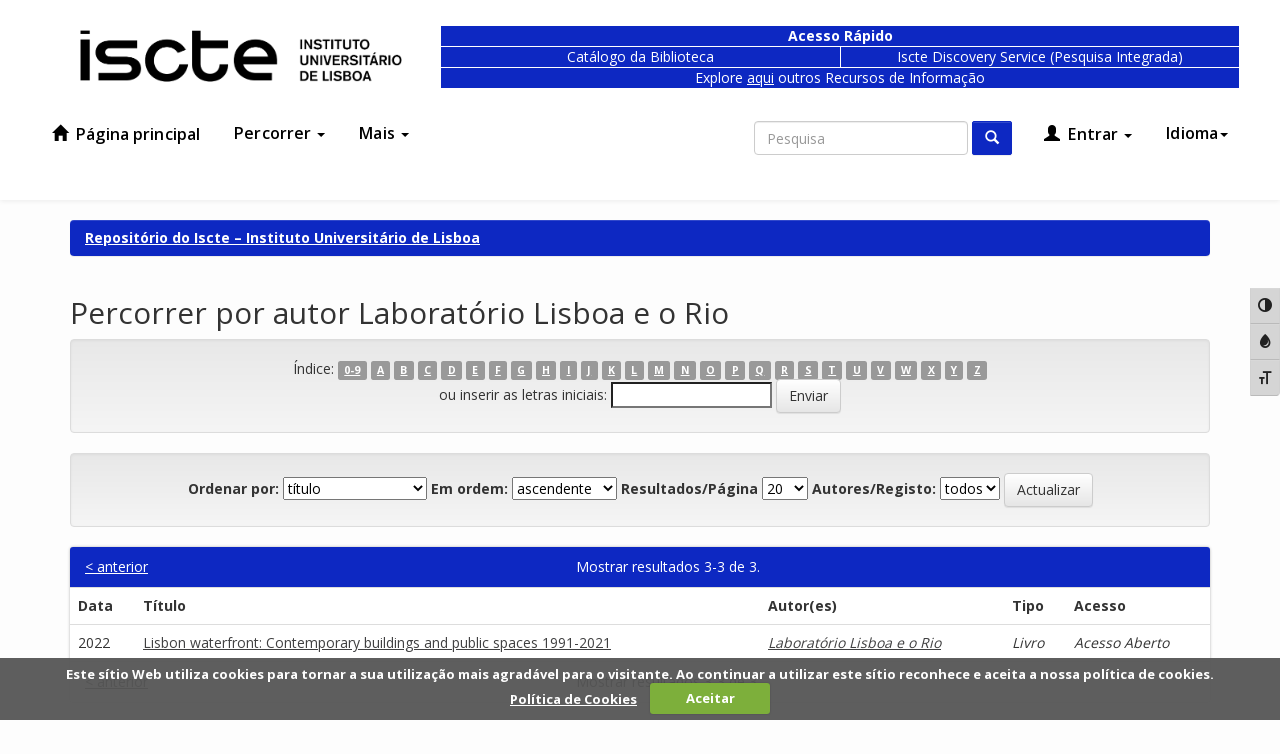

--- FILE ---
content_type: text/css
request_url: https://repositorio.iscte-iul.pt/static/css/bootstrap/demo-theme.css
body_size: 5441
content:
:root{
  --blue: #003878;
  --white: #fff;
  --grey: #e7e7e7;
  --dark-grey: #384045;
  --light-grey: #ccc;
  --dark-dark-grey: #383f48;
  --one-more-grey: #999;
  --black: #121214;
  --text: #4A4A4A;
  --dark-blue: #2bace6;
  --red: #d31d48;
}

body {
  background-color: #fdfdfd;
}

body.undernavigation {
  padding-top: 0;
}

/* Accessibility */

body.contrast * {
  background: none !important;
  background-color: black !important;
  color: yellow !important;
  border-color: white !important;
}

/* END Accessibility */

*, html, body, h1, h2, h3, h4, h5, h6, ul, li {
  font-family: "Open Sans", Arial, sans-serif;
  text-shadow: none !important;
}


a {
  color: #404041;
  text-decoration: underline;
}

a:hover, a:focus {
  color: #0D28C2;
}

main {
  padding-top: 0px;
  margin-top: 20px;
}


.clearfix {}

.panel.panel-primary,
.panel.panel-info {
  border: none;
  box-shadow: 0 0 3px rgba(0, 0, 0, 0.3);
}

.panel.panel-primary .panel-heading,
.panel.panel-info .panel-heading {
  color: white;
  background: none;
  border: none;
  background-color: #0D28C2;
}

body.has-a11y-toolbar .a11y-toolbar {
  left: unset;
  right: 0;
  outline: none;
}

body.has-a11y-toolbar .a11y-toolbar ul li .a11y-control {
  border-color: rgb(216, 216, 216) rgb(209, 209, 209) rgb(186, 186, 186);
  outline: none;
}

body.has-a11y-toolbar .a11y-toolbar ul li:first-of-type .a11y-control {
  border-radius: 0;
}

/*Navbar*/

.navbar-pre-pre-header {
  height: 30px;
  overflow: hidden;
  font-weight: bold;
  position: relative;
  background-color: black;
}

.navbar-pre-pre-header .top-header-container {
  right: 0;
  position: absolute;
}

.navbar-pre-pre-header .top-header-container a {
  color: #ffffff;
  line-height: 30px;
  font-size: 12px;
  text-decoration: none;
}

.navbar-pre-pre-header .top-header-container a:first-child {
  padding-right: 8px;
}

.navbar-pre-pre-header .top-header-container a:hover {
  color: #ffffffaa;
  text-decoration: none;
}


.navbar-pre-header {
  padding-top: 15px;
}

.navbar-pre-header .blue-nav {
  display: none;
}

@media screen and (min-width: 992px) {
  .navbar-pre-header .blue-nav {
    display: block;
  }
}

.navbar-pre-header .blue-box {
  display: block;
  position: relative;
  text-align: center;
  border: 1px solid white;
  background-color: #0D28C2;
}

.navbar-pre-header .blue-box-large {
  height: 7rem;
}

.navbar-pre-header .blue-box-small {
  height: 22px;
}

.navbar-pre-header .blue-box a {
  top: 50%;
  left: 50%;
  color: white;
  white-space: pre;
  /*font-weight: 700;*/
  position: absolute;
  text-decoration: none;
  transform: translate(-50%, -50%);
}

div.blue-box span {
  color: white;
}

.navbar-before {
  width: 100%;
  height: 30px;
  color: #767676;
  background-color: #f3f3f3;
  z-index: 5;
}

.navbar-before .container {
  padding: 0;
  height: 30px;
}

@media(min-width: 768px) {
  .navbar-before .container div {
    padding-left: 0;
    padding-right: 0;
  }
}

.navbar-before ul {
  padding: 0;
  margin: 0;
}

.navbar-before>div>div>ul>li {
  list-style-type: none;
  display: inline-block;
  line-height: 30px;
  padding-right: 10px;
}

.navbar-before>div>div>ul>li a {
  font-size: 12px;
  color: #515769;
}


.navbar-before .dropdown.open ul.dropdown-menu {
  background-color: transparent;
  border: none;
  margin-top: -2px;
}

.navbar-before .dropdown.open ul.dropdown-menu li {
  width: 100%;
  padding: 5px 10px;
  background-color: #f3f3f3;
  border-bottom: 1px solid #0C2340;
}

.navbar-before .dropdown.open ul.dropdown-menu li:last-child {
  border-bottom: none;
}

.navbar-before .dropdown.open ul.dropdown-menu li a:hover {
  color: #9d1a17;
  background: none;
}

.navbar-before .locale div {
  float: right;
  line-height: 30px;
}

.navbar-before .locale div a {
  color: #515769;
  font-size: 12px;
  font-weight: 700;
  padding-left: 10px;
  text-transform: uppercase;
}

.navbar-before .locale div a.active {
  color: #767673;
}

header {
  height: 200px;
  width: 100%;
  border: none;
  box-shadow: 0px 3px 10px rgba(0,0,0,0.3);
}


header .collapse.navbar-collapse.bs-navbar-collapse {
  margin-top: 16px;
}


header.navbar {
  background-image: none;
  background-color: #fff;
  margin-bottom: 0;
  border-radius: 0;
  z-index: 2;
  border: none;
}

header .navbar-nav>li {
  margin: 0 4px;
}

header .navbar-nav>li {
  margin: 0 4px;
}


header.navbar .navbar-nav a {
  color: black;
  font-size: 16px;
  font-style: normal;
  font-weight: 600;
  line-height: 20px;
  padding: 10px 13px;
  text-decoration: none;
  letter-spacing: 0.12px;
  /*text-shadow: rgba(255, 255, 255, 0.25) 0px 1px 0px;*/
}

header.navbar .navbar-nav a .glyphicon {
  padding-right: 4px;
}

header.navbar .navbar-nav li.exception a {
  padding-right: 0;
}

header.navbar .navbar-nav .dropdown a {
  background-color: #fff;
  color: black;
}

header.navbar .navbar-nav .dropdown.open a {
  color: #0D28C2;
}

@media(min-width: 992px) {
  header.navbar .navbar-nav .dropdown.open a {
    background-color: transparent;
    color: #0D28C2;
  }
}

header.navbar .navbar-nav a:hover {
  background-image: none;
  background-color: transparent;
  padding: 10px 13px;
  color: #0D28C2;
}

header.navbar .navbar-nav a:focus {
  background-color: #fff;
  background-image: none;
  color: #0D28C2;
  padding: 10px 13px;
}


header.navbar .navbar-nav a:hover .caret {
  border-top-color: #0D28C2;
  border-bottom-color: #0D28C2;
}

header.navbar .navbar-nav .dropdown a:focus .caret {
  border-top-color: #0D28C2;
  border-bottom-color: #0D28C2;
}

header.navbar .navbar-nav .dropdown.open a:focus .caret {
  border-top-color: #0D28C2;
  border-bottom-color: #0D28C2;
}

header.navbar .navbar-collapse.bs-navbar-collapse.in .navbar-nav .dropdown.open a:focus .caret {
  border-top-color: #0D28C2;
  border-bottom-color: #0D28C2;
}

header.navbar .navbar-collapse.bs-navbar-collapse.in .navbar-nav .dropdown.open a .caret {
  border-top-color: black;
  border-bottom-color: black;
}


header.navbar .navbar-nav a .caret {
  border-top-color: black;
  border-bottom-color: black;
}

header.navbar .navbar-nav>.active>a .caret{
  border-top-color: var(--white);
  border-bottom-color: var(--white);
}


header.navbar .navbar-nav>.active>a {
  color: black;
  background-color: transparent;
}

header.navbar .navbar-nav>.active>a:hover {
  color: #0D28C2;
}

header.navbar .navbar-nav .dropdown-menu{
  padding: 10px 0;
  border: none;
  border-radius: 0;
  margin-top: 5px;
  background-color: white;
  margin-left: -10px;
  margin-right: -10px;
}

header.navbar .navbar-nav .dropdown-menu > li.dropdown-header{
  padding: 5px 10px;
}

header .dropdown-menu .divider {
  margin: 0;
}

header.navbar .navbar-nav .dropdown.open .dropdown-menu > li {
  padding: 5px 10px;
  background-color: #fff;
  border: none;
}

header.navbar .navbar-nav .dropdown.open .dropdown-menu > li:last-child {
  border-bottom: none;
}

header.navbar .navbar-nav .dropdown.open .dropdown-menu > li > a {
  color: black;
  font-weight: 400;
  text-transform: none;
  padding: 5px 10px;
}

header.navbar .navbar-nav .dropdown.open .dropdown-menu > li > a:hover {
  text-decoration: none;
  color: #0D28C2;
}


@media (min-width: 768px) and (max-width: 991px) {
    .navbar-nav .dropdown.open .dropdown-menu {
        position: static;
        float: none;
        width: auto;
        margin-top: 0;
        background-color: transparent;
        border: 0;
        -webkit-box-shadow: none;
        box-shadow: none;
    }
    .navbar-nav .dropdown.open .dropdown-menu > li > a {
        line-height: 20px;
    }
    .navbar-nav .dropdown.open .dropdown-menu > li > a,
    .navbar-nav .dropdown.open .dropdown-menu .dropdown-header {
        padding: 5px 15px 5px 25px;
    }
    .dropdown-menu > li > a {
        display: block;
        padding: 3px 20px;
        clear: both;
        font-weight: normal;
        line-height: 1.42857143;
        color: #333;
        white-space: nowrap;
    }
    .navbar-header {
        float: none;
    }
    .navbar-collapse {
        border-top: 1px solid transparent;
        box-shadow: inset 0 1px 0 rgba(255,255,255,0.1);
    }
    .navbar-collapse.collapse {
        display: none!important;
    }
    .navbar-toggle {
      display: block;
    }
    .navbar-nav {
        float: none!important;
        /*margin: 7.5px -15px;*/
        margin: 7.5px 50px 7.5px -15px
    }
    .navbar-nav>li {
        float: none;
    }
    .navbar-nav>li>a {
        padding-top: 10px;
        padding-bottom: 10px;
    }
    .navbar-text {
        float: none;
        margin: 15px 0;
    }
    /* since 3.1.0 */
    .navbar-collapse.collapse.in {
        display: block!important;
    }
    .collapsing {
        overflow: hidden!important;
    }

    header .nav.navbar-nav {
      margin: 0;
    }

  header .navbar-collapse.bs-navbar-collapse,
  header .navbar-collapse.bs-navbar-collapse.in {
    padding: 0;
    padding-bottom: 10px;
    background-color: #fff;
  }

}

header .navbar-header .navbar-brand img {
  margin-top: 16px;
  height: 34px;
}


header .navbar-collapse.bs-navbar-collapse .nav.navbar-nav{
  background-color: #fff;
  margin-bottom: 0;
  width: 100%;
  margin: 0;
  padding-right: 0;
}

header .navbar-collapse.bs-navbar-collapse {
  border-top: none;
  padding-left: 0;
  padding-right: 0;
  box-shadow: none;
  margin-right: -20px;
  margin-left: -20px;
}

header .navbar-collapse.bs-navbar-collapse ul{
  padding: 0 11px;

}

@media(min-width: 992px) {
  header .navbar-header .navbar-brand img {
    margin-top: 20px;
    height: 40px;
  }

  header .navbar-collapse.bs-navbar-collapse .nav.navbar-nav{
    width: auto;
    padding-top: 0px;
  }
}

.location-bar ol.breadcrumb.btn-success {
  background-image: none;
  background-color: #0D28C2;
}

.location-bar ol.breadcrumb.btn-success li,
.location-bar ol.breadcrumb.btn-success li a{
  color: white;

}

main .container-fluid.banner-keeps {
  background: linear-gradient(rgba(0, 0, 0, 0) 25%, rgba(0, 0, 0, 0.9)) center center / cover, no-repeat fixed, url('../../../image/theme/banner.png');
  background-size: cover;
  background-position: center;
  height: 400px;
  margin-top: -20px;
}

main .container-fluid.banner-keeps h1 {
  display: table;
  margin-top: 0;
  font-size: 32px;
  font-weight: 400;
}

main .container-fluid.banner-keeps h2 {
  display: table;
  color: #646464;
  font-size: 20px;
  font-weight: 400;
  margin-top: 0;
  margin-bottom: 50px;
}

main .container-fluid.banner-keeps .container {
  padding: 0;
  padding-top: 50px;
}

main .container-fluid.banner-keeps .container .row {
  width: 95%;
  margin: 0 auto;
  padding: 25px 25px;
  background-color: #fff;
  box-shadow: 0 4px 5px 0 rgba(0,0,0,0.5);
}

main .container-fluid.banner-keeps .search {
  width: 100%;
  position: relative;
}
main .container-fluid.banner-keeps .search form {
  width: 100%;
  padding: 8px;
  padding-right: 10px;
  border: none;
  box-shadow: none;
}

@media(min-width: 768px) {

  main .container-fluid.banner-keeps .container .row {
    width: 70%;
  }

  main .container-fluid.banner-keeps .search form {
    padding: 0;
    padding-right: 10px;
  }
}

main .container-fluid.banner-keeps .search form .form-group {
  display: block;
  margin: 0;
  margin-left: 10px;
}
@media(min-width: 768px) {
  main .container-fluid.banner-keeps .search form .form-group {
    margin: 0;
  }
}

main .container-fluid.banner-keeps .search input {
  border-radius: 0;
  border: 2px solid #c8c8c8;
  padding-left: 10px;
  padding-right: 10px;
  height: 40px;
  background: none;
  color: #000;
  font-size: 18px;
  line-height: 26.64px;
  padding: 24px 10px;
  padding-right: 60px;
}

main .container-fluid.banner-keeps .search form button {
  right: 0;
  top: 8px;
  height: 52px;
  width: 60px;
  background: none;
  border-radius: 0;
  position: absolute;
  border: solid 1px #c8c8c8;
  background-color: #2bace6;
}

main .container-fluid.banner-keeps .search form button .glyphicon {
  font-size: 22px;
  top: 0;
}

main .container-fluid.banner-keeps .search form button .search-text {
  display: none;
}

body.has-a11y-toolbar.a11y-contrast main .container-fluid.banner-keeps .search form button {
  border-color: white;
}


main .container-fluid.banner-keeps-2 {
  height: 400px;
  margin-top: -20px;
  position: relative;
  background: linear-gradient(rgba(0, 0, 0, 0) 15%, rgba(0, 0, 0, 0.9)) center center / cover, no-repeat fixed, url('../../../image/theme/banner.png');
  background-size: cover;
  background-position: center;
}

main .container-fluid.banner-keeps-2 .row {
  color: white;
  bottom: 65px;
  max-width: 60%;
  position: absolute;
  background-color: #00000040;
}

main .container-fluid.banner-keeps-2 h1 {
  font-weight: 700;
  font-size: 28px;
}
main .container-fluid.banner-keeps-2 p {
  font-size: 18px;
  font-weight: 500;
  line-height: 22px;
}



main .row.home {
  margin: 50px 0;
}

.home .recent-submissions {
  margin-bottom: 40px;
}

@media (min-width: 991px) {
  .home .recent-submissions {
    padding-left: 0;
  }
}

.home .recent-submissions h3 {
  font-size: 18px;
  font-weight: 700;
  line-height: 25px;
  margin-top: 30px;
  margin-bottom: 15px;
  color: #0D28C2;
  text-transform: uppercase;
}

.home .recent-submissions ul {
  padding: 0;
  margin-bottom: 30px;
}

.home .recent-submissions ul li {
  list-style-type: none;
  padding-bottom: 10px;
  margin-bottom: 5px;
  border-bottom: 1px solid #0D28C260;
}

body.has-a11y-toolbar.a11y-contrast
.home .recent-submissions ul li {
  border-color: transparent;
}

.home .recent-submissions ul li a {
  color: #404041;
  text-decoration: none;
  font-size: 15px;
  line-height: 21px;
}

.home .recent-submissions ul li a:hover {
  color: #0D28C2;
  text-decoration: none;
}

.home .recent-submissions a.all {
  color: #0D28C2;
  float: right;
  text-decoration: none;
  font-size: 12px;
  font-weight: 700;
}

/* Recent Submissions Carousel */
.home .carousel-control {
    width: 5%;
}

.home .carousel-control > span {
    color: var(white);
}

.home .panel.panel-primary {
  min-height: 330px;
}

.home .panel.panel-primary h3{
  font-size: 30px;
  font-weight: 600;
  color: var(--white);
}

.home .panel.panel-primary h4{
  font-size: 19px;
  opacity: 1.0;
  font-weight: 600;
  color: var(--white);
  margin-bottom: 12px;
}

.home .panel.panel-primary p{
  font-size: 14px;
  opacity: 0.8;
}


.home .panel-heading.carousel.slide {
    min-height: 330px;
}

.home .panel-heading.carousel.slide > h3 {
    padding-left: 10px;
}

@media (min-width: 768px) {
    .home .carousel-control {
        width: 10%;
    }

    .home .panel-heading.carousel.slide > h3 {
        padding-left: 40px;
    }
}

.home .carousel-control.left {
    background: none;
}

.home .carousel-control.right {
    background: none;
}

.home .panel-primary {
  border: none;
  border-radius: 0;
}

.home .panel-primary .panel-heading {
  background-image: none;
  background-color: var(--dark-blue);
}

.home .panel-primary .panel-heading .carousel-inner .item > div {
  min-height: 260px;
}

.home .panel-heading.carousel.slide .carousel-inner h4 > a{
  color: rgba(255,255,255,0.9);
  margin: 0 auto;
}

.home .panel-heading.carousel.slide .carousel-inner h4 > a:hover{
  color: rgba(255,255,255,1);
  margin: 0 auto;
}

.home .panel-heading.carousel.slide .carousel-inner p{
  display: block;
  color: var(--grey);
}

.home .carousel-inner > .item {
  padding-bottom: 50px;
  min-height: 200px;
}

.home .carousel-inner > .item > div {
  padding-left: 20px;
  padding-right: 20px;
  display: inline-block;
}

@media (min-width: 768px) {
    .home .carousel-inner > .item > div {
      padding-left: 80px;
      padding-right: 80px;
      display: inline-block;
    }
}

.home .carousel-indicators {
  bottom: 15px;
}

.home .carousel-indicators > li {
  width: 10px;
  height: 10px;
  margin: 0 4px;
  background-color: var(--dark-blue);
  border: 1px solid var(--grey);
  transform: scale(1.2);
}

.home .carousel-indicators > li.active {
  width: 10px;
  height: 10px;
  margin: 0 4px;
  background-color: var(--grey);
}

.home .sideNews h2{
  margin-top: 0;
  font-size: 30px;
  font-weight: 400;
  color: var(--text);
}

.home .sideNews p{
  margin-top: 0;
  font-size: 13px;
  line-height: 20px;
  color: var(--text);
}


.submitFormHelp.alert.alert-info {
  color: var(--white);
  background: none;
  border-color: #0D28C2;
  background-color: #0D28C2;
}

.statisticsLink.btn.btn-info {
  background: none;
  border-color: #0D28C2;
  background-color: #0D28C2;
}

.media:first-child {
  margin-top: 15px;
}

.media.well {
  background: none;
  border: none;
  box-shadow: 0 1px 3px rgba(0,0,0,0.12), 0 1px 2px rgba(0,0,0,0.24);
}

footer {
  user-select:none;
  -o-user-select:none;
  -ms-user-select:none;
  -moz-user-select: none;
  -webkit-user-select: none;
}

footer a {
  text-decoration: none;
}

footer ul {
  margin: 0;
  padding: 0;
  list-style: none;
}

footer .first-row {
  padding-top: 54px;
  padding-bottom: 54px;
  border-top: 1px solid #0D28C2;
}


footer .first-row h3 {
  color: #0D28C2;
  margin-top: 0;
  font-size: 18px;
  font-weight: 700;
  line-height: 30px;
  margin-bottom: 24px;
  text-transform: uppercase;
}

footer .first-row p {
  margin: 0;
}

footer .first-row .footer-col {
  min-height: 210px;
  padding-left: 32px;
  margin-bottom: 24px;
  border-left: 1px solid #0D28C2;
}

footer .first-row .footer-col ul li {
  padding-bottom: 16px;
}

footer .second-row {
  padding-top: 24px;
  padding-bottom: 24px;
  border-top: 1px solid #0D28C2;
}

footer .second-row .second-row-col-1 {
  text-align: left;
}

footer .second-row .second-row-col-2 {
  text-align: center;
}

footer .second-row .second-row-col-3 {
  text-align: right;
}

footer .second-row .social-icons li {
  padding: 2px;
  display: inline-block;
}

footer .second-row .social-icons li a {
  color: #0D28C2;
  width: 30px;
  height: 30px;
  display: block;
  border: 2px solid #0D28C2;
  border-radius: 50%;
  line-height: 28px;
}

footer .second-row .social-icons li a .fa {
  font-size: 16px;
}


footer .second-row .social-icons li a:hover {
  color: white;
  background-color:#0D28C2;
}

footer .second-row img {
    height: 38px;
    padding: 0 8px;
}

/* Imported code from keeps */
.icons-gap {
  padding: 50px 0 78px 0px;
}

.icons-content h2 {
  line-height: 1.15em;
  margin-bottom: 10px;
}

.single-icons {
  margin-top: 30px;
  text-align: center;
  height: 160px;
}

.single-icons .icons-link {
  display: block;
  background: #0D28C2;
  text-align: center;
  border-radius: 3px;
  -webkit-transition: all 0.3s ease 0s;
  -moz-transition: all 0.3s ease 0s;
  -o-transition: all 0.3s ease 0s;
  transition: all 0.3s ease 0s;
}

.single-icons .icons-link i {
  display: inline-block;
  padding: 40px 0;
  font-size: 42px;
  color: #fff;
  -webkit-transition: all 0.3s ease 0s;
  -moz-transition: all 0.3s ease 0s;
  -o-transition: all 0.3s ease 0s;
  transition: all 0.3s ease 0s;
}

.single-icons h6 {
  color: #222222;
  font-weight: 300;
  margin: 0;
}

.single-icons h6 a {
  color: #222222;
  display: block;
  font-weight: 300;
  padding-top: 17px;
  padding-bottom: 10px;
  text-decoration: none;
}

.single-icons:hover .icons-link {
  background: #0D28C2bb;
}

.single-icons:hover .icons-link i {
  color: #fff;
}

@font-face {
  font-family: "icons_top";
  src:url("../fonts/icons_top.eot");
  src:url("../fonts/icons_top.eot?#iefix") format("embedded-opentype"),
    url("../fonts/icons_top.woff") format("woff"),
    url("../fonts/icons_top.ttf") format("truetype"),
    url("../fonts/icons_top.svg#icons_top") format("svg");
  font-weight: normal;
  font-style: normal;

}

[data-icon]:before {
  font-family: "icons_top" !important;
  content: attr(data-icon);
  font-style: normal !important;
  font-weight: normal !important;
  font-variant: normal !important;
  text-transform: none !important;
  speak: none;
  line-height: 1;
  -webkit-font-smoothing: antialiased;
  -moz-osx-font-smoothing: grayscale;
}

[class^="top"]:before,
[class*="top"]:before {
  font-family: "icons_top" !important;
  font-style: normal !important;
  font-weight: normal !important;
  font-variant: normal !important;
  text-transform: none !important;
  speak: none;
  line-height: 1;
  -webkit-font-smoothing: antialiased;
  -moz-osx-font-smoothing: grayscale;
}

.top-statistic:before {
  content: "\61";
}
.top-open:before {
  content: "\62";
}
.top-faqs:before {
  content: "\63";
}
.top-chek:before {
  content: "\64";
}
.top-box:before {
  content: "\65";
}
.top-auto:before {
  content: "\66";
}

header .navbar-header .navbar-toggle {
  margin-top: 20px;
  margin-right: 0px;
  padding: 12px 10px;
  background-color: transparent;
}


header .navbar-header .navbar-toggle:focus {
  outline: none;
}

header .navbar-header .navbar-toggle span.icon-bar {
  background-color: black;
  height: 3px;
  width: 26px;
}

header .navbar-header .navbar-toggle.collapsed .icon-bar+.icon-bar {
  margin-top: 7px;
}


.navbar-toggle .icon-bar {
  width: 22px;
  -webkit-transition: all 0.2s;
  transition: all 0.2s;
}

/* ANIMATED X */
.navbar-toggle .icon-bar:nth-of-type(1) {
  -webkit-transform: rotate(45deg);
  -ms-transform: rotate(45deg);
  transform: rotate(45deg);
  -webkit-transform-origin: 10% 10%;
  -ms-transform-origin: 10% 10%;
  transform-origin: 10% 10%;
}

.navbar-toggle .icon-bar:nth-of-type(2) {
  opacity: 0;
  filter: alpha(opacity=0);
}

.navbar-toggle .icon-bar:nth-of-type(3) {
  -webkit-transform: rotate(-45deg);
  -ms-transform: rotate(-45deg);
  transform: rotate(-45deg);
  -webkit-transform-origin: 10% 90%;
  -ms-transform-origin: 10% 90%;
  transform-origin: 10% 90%;
}

/* ANIMATED X COLLAPSED */
.navbar-toggle.collapsed .icon-bar:nth-of-type(1) {
  -webkit-transform: rotate(0);
  -ms-transform: rotate(0);
  transform: rotate(0);
}

.navbar-toggle.collapsed .icon-bar:nth-of-type(2) {
  opacity: 1;
  filter: alpha(opacity=100);
}

.navbar-toggle.collapsed .icon-bar:nth-of-type(3) {
  -webkit-transform: rotate(0);
  -ms-transform: rotate(0);
  transform: rotate(0);
}
/* END ANIMATED X */

.navbar .container {
    width: 100%;
    max-width: unset;
    padding-left: 0;
    padding-right: 0;
}

.navbar .container .navbar-header {
  padding-left: 15px;
  padding-right: 15px;
}

@media (min-width: 768px) {
  .navbar .container {
    width: 100%;
    max-width: unset;
  }
  .navbar .container .navbar-header {
    padding-left: 0;
    padding-right: 0;
    max-width: 750px;
    margin-right: auto;
    margin-left: auto;
  }
  header .navbar-collapse.bs-navbar-collapse .nav.navbar-nav{
    width: 750px;
    margin: 0 auto;
  }
}

@media (min-width: 992px) {
  .navbar .container {
    max-width: 970px;
  }
  .navbar .container .navbar-header {
    padding-left: 0;
    padding-right: 0;
    max-width: 970px;
    margin-right: auto;
    margin-left: auto;
  }
  header .navbar-collapse.bs-navbar-collapse .nav.navbar-nav{
    width: unset;
    margin: unset;
    padding: 0;
  }
}

@media (min-width: 1200px) {
  .navbar .container {
    max-width: 1170px;
    padding: unset;
  }
}

.container>.navbar-header,
.container>.navbar-collapse {
  margin: 0;
}

.navbar-collapse {
  max-height: unset;
}

header .navbar-collapse.bs-navbar-collapse.in .nav.navbar-nav .dropdown.open .dropdown-menu > li {
  background-color: #fff;
}

header .navbar-collapse.bs-navbar-collapse.in .nav.navbar-nav .dropdown.open .dropdown-menu > li a {
  background-color: #fff;
  margin-left: 10px;
}

.navbar-brand {
  padding-left: 0px;
}

@media(min-width: 768px) {
  .navbar-brand {
    padding-left: 15px;
  }
}

.back-to-top {
  position: fixed;
  bottom: 5px;
  right: 10px;
  z-index: 9999;
  width: 32px;
  height: 32px;
  text-align: center;
  line-height: 30px;
  background: #f5f5f5;
  color: #444;
  cursor: pointer;
  border: 0;
  border-radius: 2px;
  text-decoration: none;
  transition: opacity 0.2s ease-out;
  opacity: 0;
  outline: none;
}

.keep {
  line-height: 40px;
  display: inline-block;
  text-align: center;
}

.keep img {
  height: 30px;
}


/* Submission Lookup */
.ui-tabs {
  padding: 0 !important;
  box-shadow: 0 0 3px rgba(0, 0, 0, 0.3) !important;
}

.ui-widget-content {
  border: none !important;
  background: white !important;
}

.ui-widget-header {
  border: none !important;
  background: #0C2340 !important;
}

.ui-corner-all, .ui-corner-bottom, .ui-corner-right, .ui-corner-br {
  border-bottom-right-radius: unset !important;
}

.ui-corner-all, .ui-corner-bottom, .ui-corner-left, .ui-corner-bl {
    border-bottom-left-radius: unset !important;
}

.ui-corner-all, .ui-corner-top, .ui-corner-right, .ui-corner-tr {
    border-top-right-radius: 3px !important;
}
.ui-corner-all, .ui-corner-top, .ui-corner-left, .ui-corner-tl {
    border-top-left-radius: 3px !important;
}

.ui-state-default, .ui-widget-content
.ui-state-default, .ui-widget-header .ui-state-default {
    margin-bottom: 10px;
    border: none !important;
    background: white !important;
    box-shadow: 0 0 3px rgba(0, 0, 0, 0.3) !important;
}

.ui-state-active, .ui-widget-content .ui-state-active,
.ui-widget-header .ui-state-active {
  margin-bottom: 0 !important;
}

.ui-accordion .ui-accordion-content {
  margin-bottom: 10px;
  box-shadow: 0 0 3px rgba(0, 0, 0, 0.3) !important;
}

.ui-tabs .ui-tabs-nav {
  padding: 8px 0px 0px 20px !important;
}

.ui-tabs .ui-tabs-nav li {
  box-shadow: none !important;
}

.nav-tabs>li>a {
  margin-right: 0 !important;
}

.ui-tabs .ui-tabs-nav li.ui-tabs-active a,
.ui-tabs .ui-tabs-nav li.ui-state-disabled a,
.ui-tabs .ui-tabs-nav li.ui-tabs-loading a {
  outline: none !important;
}

.btn.btn-default.col-md-2.pull-right.exit {
  margin: 20px;
}

@media only screen and (max-width: 800px) {

    /* Force table to not be like tables anymore */
       #no-more-tables table,
       #no-more-tables thead,
       #no-more-tables tbody,
       #no-more-tables th,
       #no-more-tables td,
       #no-more-tables tr {
               display: block;
       }

       /* Hide table headers (but not display: none;, for accessibility) */
       #no-more-tables thead tr {
               position: absolute;
               top: -9999px;
               left: -9999px;
       }

       #no-more-tables tr { border: 1px solid #ccc;}

       #no-more-tables td {
               /* Behave  like a "row" */
               border: none;
               border-bottom: 1px solid #eee;
               position: relative;
               padding-left: 50%;
               white-space: normal;
               text-align:left;
               min-height:90px
       }

       #no-more-tables td:before {
               /* Now like a table header */
               position: absolute;
               /* Top/left values mimic padding */
               top: 6px;
               left: 6px;
               width: 45%;
               padding-right: 10px;
               /*white-space: nowrap;*/
               text-align:left;
               font-weight: bold;
       }
}


a.btn {
  text-decoration: none;
}

.btn-primary {
  /*border: none;*/
  border-radius: 2px;
  border-color: #0D28C2;
  background-image: none;
  background-color: #0D28C2;
}


code {
  color: #0D28C2;
}

.metadataFieldLabel {
  font-weight: bold;
}

.navbar>.container .navbar-brand {
  margin-left: 0;
  padding-left: 25px;
}

header .navbar-header .navbar-toggle {
  margin-top:  -56px;
}

@media screen and (min-width: 992px) {
  header .navbar-header .navbar-toggle {
    margin-top:  20px;
  }
}

header.navbar .navbar-nav .dropdown.open ul.locales > li > a {
  text-transform: capitalize;
}

div div#recent-submissions-carousel{
  background-color: #0D28C2;
}


--- FILE ---
content_type: text/css
request_url: https://repositorio.iscte-iul.pt/report/css/report.css
body_size: 127
content:
.nav-tabs>li.active>a{
    background-color: white;
    color: #428bca;
}

.nav-tabs>li.active>a:focus{
    color: #428bca;
}

.nav-tabs>li>a{
    border-radius: 4px 4px 4px 4px;
    background-color: white;
    color: #333;
}

